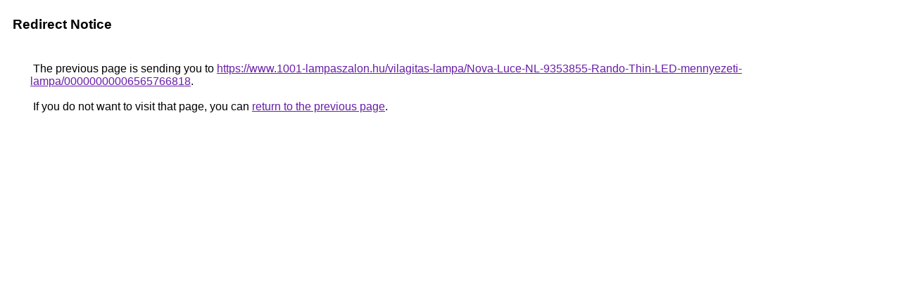

--- FILE ---
content_type: text/html; charset=UTF-8
request_url: https://cse.google.si/url?q=https%3A%2F%2Fwww.1001-lampaszalon.hu%2Fvilagitas-lampa%2FNova-Luce-NL-9353855-Rando-Thin-LED-mennyezeti-lampa%2F00000000006565766818
body_size: 428
content:
<html lang="en"><head><meta http-equiv="Content-Type" content="text/html; charset=UTF-8"><title>Redirect Notice</title><style>body,div,a{font-family:Roboto,Arial,sans-serif}body{background-color:var(--xhUGwc);margin-top:3px}div{color:var(--YLNNHc)}a:link{color:#681da8}a:visited{color:#681da8}a:active{color:#ea4335}div.mymGo{border-top:1px solid var(--gS5jXb);border-bottom:1px solid var(--gS5jXb);background:var(--aYn2S);margin-top:1em;width:100%}div.aXgaGb{padding:0.5em 0;margin-left:10px}div.fTk7vd{margin-left:35px;margin-top:35px}</style></head><body><div class="mymGo"><div class="aXgaGb"><font style="font-size:larger"><b>Redirect Notice</b></font></div></div><div class="fTk7vd">&nbsp;The previous page is sending you to <a href="https://www.1001-lampaszalon.hu/vilagitas-lampa/Nova-Luce-NL-9353855-Rando-Thin-LED-mennyezeti-lampa/00000000006565766818">https://www.1001-lampaszalon.hu/vilagitas-lampa/Nova-Luce-NL-9353855-Rando-Thin-LED-mennyezeti-lampa/00000000006565766818</a>.<br><br>&nbsp;If you do not want to visit that page, you can <a href="#" id="tsuid_wxBfaeWGJuH_ptQPicLOmQo_1">return to the previous page</a>.<script nonce="93h3H5v6qdgvUG32xFEhHA">(function(){var id='tsuid_wxBfaeWGJuH_ptQPicLOmQo_1';(function(){document.getElementById(id).onclick=function(){window.history.back();return!1};}).call(this);})();(function(){var id='tsuid_wxBfaeWGJuH_ptQPicLOmQo_1';var ct='originlink';var oi='unauthorizedredirect';(function(){document.getElementById(id).onmousedown=function(){var b=document&&document.referrer,a="encodeURIComponent"in window?encodeURIComponent:escape,c="";b&&(c=a(b));(new Image).src="/url?sa=T&url="+c+"&oi="+a(oi)+"&ct="+a(ct);return!1};}).call(this);})();</script><br><br><br></div></body></html>